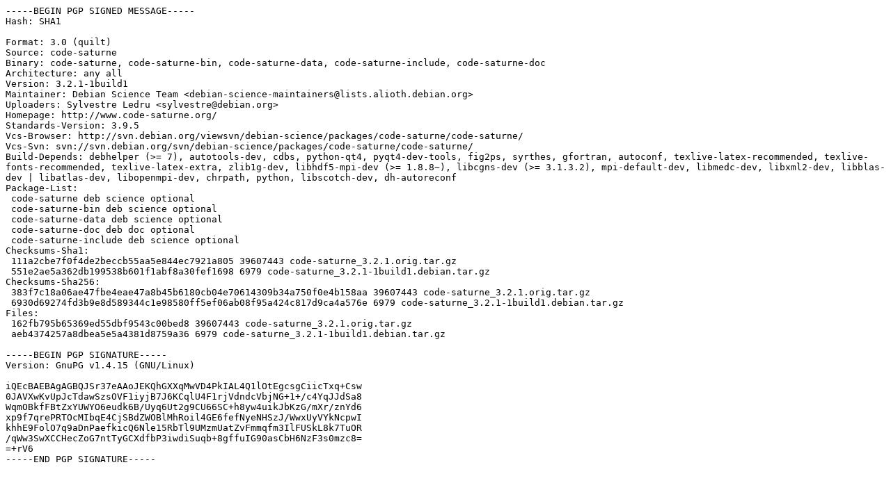

--- FILE ---
content_type: text/prs.lines.tag
request_url: http://archive.ubuntu.com/ubuntu/pool/universe/c/code-saturne/code-saturne_3.2.1-1build1.dsc
body_size: 2288
content:
-----BEGIN PGP SIGNED MESSAGE-----
Hash: SHA1

Format: 3.0 (quilt)
Source: code-saturne
Binary: code-saturne, code-saturne-bin, code-saturne-data, code-saturne-include, code-saturne-doc
Architecture: any all
Version: 3.2.1-1build1
Maintainer: Debian Science Team <debian-science-maintainers@lists.alioth.debian.org>
Uploaders: Sylvestre Ledru <sylvestre@debian.org>
Homepage: http://www.code-saturne.org/
Standards-Version: 3.9.5
Vcs-Browser: http://svn.debian.org/viewsvn/debian-science/packages/code-saturne/code-saturne/
Vcs-Svn: svn://svn.debian.org/svn/debian-science/packages/code-saturne/code-saturne/
Build-Depends: debhelper (>= 7), autotools-dev, cdbs, python-qt4, pyqt4-dev-tools, fig2ps, syrthes, gfortran, autoconf, texlive-latex-recommended, texlive-fonts-recommended, texlive-latex-extra, zlib1g-dev, libhdf5-mpi-dev (>= 1.8.8~), libcgns-dev (>= 3.1.3.2), mpi-default-dev, libmedc-dev, libxml2-dev, libblas-dev | libatlas-dev, libopenmpi-dev, chrpath, python, libscotch-dev, dh-autoreconf
Package-List: 
 code-saturne deb science optional
 code-saturne-bin deb science optional
 code-saturne-data deb science optional
 code-saturne-doc deb doc optional
 code-saturne-include deb science optional
Checksums-Sha1: 
 111a2cbe7f0f4de2beccb55aa5e844ec7921a805 39607443 code-saturne_3.2.1.orig.tar.gz
 551e2ae5a362db199538b601f1abf8a30fef1698 6979 code-saturne_3.2.1-1build1.debian.tar.gz
Checksums-Sha256: 
 383f7c18a06ae47fbe4eae47a8b45b6180cb04e70614309b34a750f0e4b158aa 39607443 code-saturne_3.2.1.orig.tar.gz
 6930d69274fd3b9e8d589344c1e98580ff5ef06ab08f95a424c817d9ca4a576e 6979 code-saturne_3.2.1-1build1.debian.tar.gz
Files: 
 162fb795b65369ed55dbf9543c00bed8 39607443 code-saturne_3.2.1.orig.tar.gz
 aeb4374257a8dbea5e5a4381d8759a36 6979 code-saturne_3.2.1-1build1.debian.tar.gz

-----BEGIN PGP SIGNATURE-----
Version: GnuPG v1.4.15 (GNU/Linux)

iQEcBAEBAgAGBQJSr37eAAoJEKQhGXXqMwVD4PkIAL4Q1lOtEgcsgCiicTxq+Csw
0JAVXwKvUpJcTdawSzsOVF1iyjB7J6KCqlU4F1rjVdndcVbjNG+1+/c4YqJJdSa8
WqmOBkfFBtZxYUWYO6eudk6B/Uyq6Ut2g9CU66SC+h8yw4uikJbKzG/mXr/znYd6
xp9f7qrePRTOcMIbqE4CjSBdZWOBlMhRoil4GE6fefNyeNHSzJ/WwxUyVYkNcpwI
khhE9FolO7q9aDnPaefkicQ6Nle15RbTl9UMzmUatZvFmmqfm3IlFUSkL8k7TuOR
/qWw3SwXCCHecZoG7ntTyGCXdfbP3iwdiSuqb+8gffuIG90asCbH6NzF3s0mzc8=
=+rV6
-----END PGP SIGNATURE-----
